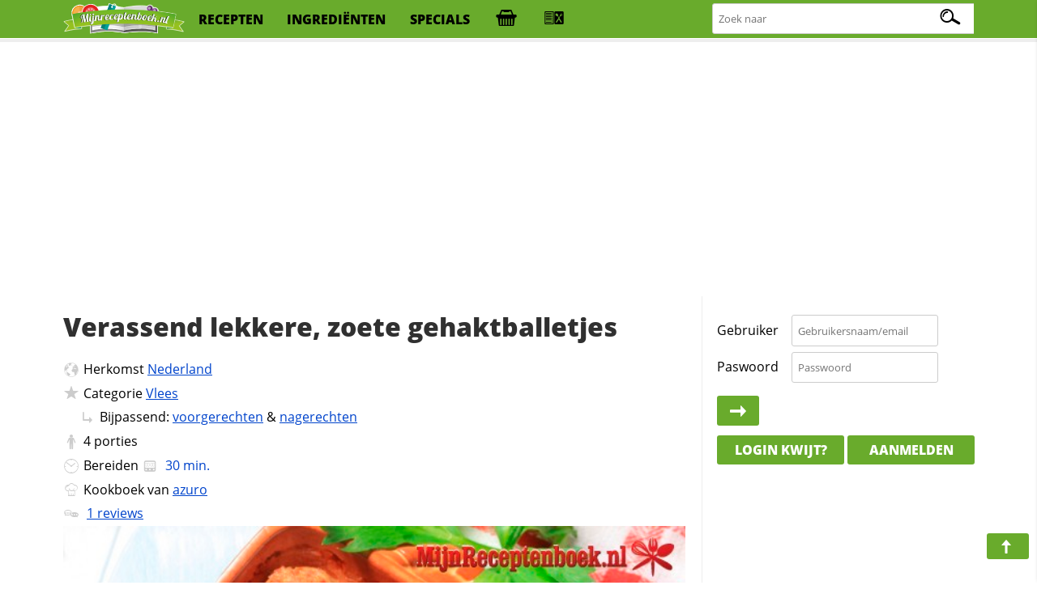

--- FILE ---
content_type: text/html; charset=iso-8859-1
request_url: https://mijnreceptenboek.nl/recept/verassend-lekkere-zoete-gehaktballetjes.html
body_size: 9278
content:
<!DOCTYPE html>
<html lang="nl">
<head>
  <meta charset="UTF-8">
  <script async src="https://www.googletagmanager.com/gtag/js?id=G-ZZC8DXSQYW"></script>
  <script>
  window.dataLayer = window.dataLayer || [];
  function gtag(){dataLayer.push(arguments);}
  gtag('js', new Date());
  gtag('config', 'G-ZZC8DXSQYW');
  </script>
  <link rel="preconnect" href="//fonts.gstatic.com">
  <link rel="preconnect" href="//s.mijnreceptenboek.nl">
  <link rel="stylesheet" href="/css/style.css">
  <link rel="prefetch" href="/js/v2.js" as="script">
  <link rel="preload" href="/fonts/recepten.woff" as="font" type="font/woff2" crossorigin="anonymous">
  <meta name="theme-color">
  <meta name="viewport" content="width=device-width, user-scalable=yes, initial-scale=1, maximum-scale=5">
  <link rel="shortcut icon" type="image/x-icon" href="/favicon.ico">
  <meta property="og:title" content="Verassend lekkere, zoete gehaktballetjes Recept | MijnReceptenboek.nl">
  <meta property="og:type" content="article">
  <meta property="og:url" content="https://www.mijnreceptenboek.nl/recept/verassend-lekkere-zoete-gehaktballetjes.html">
  <meta property="og:image" content="OG IMG">
  <meta property="og:description" content="Maak nu zelf ook Verassend lekkere, zoete gehaktballetjes. Dit heerlijke Verassend lekkere, zoete gehaktballetjes recept is in  klaar, bevat allergie info, is printvriendelijk & recepten die lijken op Verassend lekkere, zoete gehaktballetjes">
  <meta property="og:site_name" content="MijnReceptenboek">
  <meta name="twitter:card" content="summary">
  <meta name="twitter:url" content="https://www.mijnreceptenboek.nlMijnReceptenboek.nl - Verassend lekkere, zoete gehaktballetjes">
  <meta name="twitter:title" content="Verassend lekkere, zoete gehaktballetjes Recept | MijnReceptenboek.nl">
  <meta name="twitter:description" content="Maak nu zelf ook Verassend lekkere, zoete gehaktballetjes. Dit heerlijke Verassend lekkere, zoete gehaktballetjes recept is in  klaar, bevat allergie info, is printvriendelijk & recepten die lijken op Verassend lekkere, zoete gehaktballetjes">
  <meta name="twitter:image" content="twitter img">
  <meta name="description" content="Maak nu zelf ook Verassend lekkere, zoete gehaktballetjes. Dit heerlijke Verassend lekkere, zoete gehaktballetjes recept is in  klaar, bevat allergie info, is printvriendelijk & recepten die lijken op Verassend lekkere, zoete gehaktballetjes">
  <link rel="manifest" href="/manifest.json?v=2">
  <script src="/sw.js" async></script>
  <title>Verassend lekkere, zoete gehaktballetjes Recept | MijnReceptenboek.nl</title>
</head>
<body>
<div id="bar">
<header>
<nav>
<div id="br"><a onclick="showMessages(); return false;"><span aria-hidden="true" id="berichtenknop" data-icon="&#xe017;"></span></a></div>
<div id="bs"><a onclick="Boodschappen('open'); return false;"><span aria-hidden="true" id="boodschappenknop" data-icon="&#xe027;"></span><div class="tb"></div></a></div>
<div id="mn"><label for="menucheck"><span aria-hidden="true" data-icon="&#xe01b;"></span></label></div>
<div id="zk"><label for="zoekcheck"><span aria-hidden="true" id="zoeken" data-icon="&#xe00f;"></span></label></div>
</nav>

<input type="radio" name="menu" id="menucheck" class="radio">
<div id="header-grid-container">
  <div id="menupanel">
    <a href="/"><img src="//s.mijnreceptenboek.nl/i/logo-mijnreceptenboek.svg" alt="MijnReceptenboek.nl - recepten voor jou!" width="150" height="45"></a>
    <a href="/recepten/">recepten</a>
    <a href="/ingredienten/">ingredi&euml;nten</a>
    <a href="/specials/">specials</a>
    <a href="#" onclick="Boodschappen('open'); return false;" title="Boodschappenlijst" accesskey="b"><div class="tb"></div></a>
    <a href="#" onclick="receptkaarten('load'); receptkaarten('show'); return false;" title="Menukaart" accesskey="m"><div class="ma"></div></a>
  </div>

  <input type="radio" name="menu" id="zoekcheck" class="radio">
  <div id="zoekpanel">
    <span>Zoek naar:</span>
    <form class="zoek" method="GET" action="/zoeken/">
        <input name="q" type="text" id="zoekterm" accesskey="z" placeholder="Zoek naar" aria-label="Zoeken naar recepten">
        <span></span>
    </form>
  </div>

</div>
<div class="progress-container">
<div class="progress-bar" id="progress"></div>
</div>
</header>
</div><br>
<div class="topbanner">
<script async src="https://pagead2.googlesyndication.com/pagead/js/adsbygoogle.js?client=ca-pub-4646152906085809"
     crossorigin="anonymous"></script>
<!-- MRB - Topbanner -->
<ins class="adsbygoogle"
     style="display:block"
     data-ad-client="ca-pub-4646152906085809"
     data-ad-slot="5547838327"
     data-ad-format="auto"
     data-full-width-responsive="true"></ins>
<script>
     (adsbygoogle = window.adsbygoogle || []).push({});
</script>
</div>
<div id="grid">
<main>
<article>
<div id="content"><div id="header"><h1 id="kop">Verassend lekkere, zoete gehaktballetjes</h1></div><div>
      <ul id="info">
      <LI id="origin"><span aria-hidden="true" data-icon="&#xe009;"></span>Herkomst <a href="/recepten/uit/nederland/" title="Meer recepten uit nederland">Nederland</a></LI>
      <LI id="foodcat"><span aria-hidden="true" data-icon="&#xe013;"></span>Categorie <a href="/recept/hoofdgerechten/vlees/" title="Bekijk meer recepten in de categorie Vlees">Vlees</a><br><span aria-hidden="true" data-icon="&#xe00c;" class="xm"></span>Bijpassend: <a href="/zoeken/?q=in:voorgerechten%20maxtijd:30m" title="Totaal 13 binnen 30 minuten klaar gevonden" target="_blank">voorgerechten</a> &amp; <a href="/zoeken/?q=in:nagerechten%20maxtijd:30m" title="Totaal 13 binnen 30 minuten klaar gevonden" target="_blank">nagerechten</a></LI><LI id="aantal"><span aria-hidden="true" data-icon="&#xe029;"></span><label for="servings">4</label> <label for="servings">porties</label></LI>
      <LI id="cook"><span aria-hidden="true" data-icon="&#xe035;"></span>Bereiden <a data-timer="1800" title="Start de kookwekker voor dit recept" class="timer"><span data-icon="&#xE023;"></span><time datetime="PT30M"> 30 min.</time></a></LI>
      <LI id="user"><span aria-hidden="true" data-icon="&#xe012;"></span>Kookboek van <a href="/receptenboek/van/azuro/" title="Bekijk het hele receptenboek van azuro.">azuro</a></LI>
      <LI id="comments"><span aria-hidden="true" data-icon="&#xe019;"></span> <a href="#reviews">1 reviews</a></LI>
      </ul>
      <img loading='lazy' alt='Verassend lekkere, zoete gehaktballetjes' id='main-image' src='https://s.mijnreceptenboek.nl/i/lib/xl/gehaktballetjes.jpg'>
</div><DIV id="ingredientenblok">
    <h2 id="ingredienten">Ingredi&euml;nten</h2>
    <div id="porties"><input type="number" id="servings" max="99" onchange="calcPortie(this.value);" onkeyup="calcPortie(this.value);" data-standaard="4" min="1" step="1" value="4" /><label id="unit" data-unit-single="portie" data-unit-multi="porties">porties</label><a href="#portionering" onclick="calcPortie('+');">+</a> <a href="#portionering" onclick="calcPortie('-');">-</a></div> <a href="#gerelateerde-recepten" onClick="window.print();" class="button"><span aria-hidden="true" data-icon="&#xe016;"></span>print</a> <input type="checkbox" value="display" id="maketoday" name="maketoday"><label for="maketoday" class="button makeToday"><span aria-hidden="true" data-icon="&#xe01E;"></span> Ga ik maken</label><UL class="ingredientenlijst">
<LI id="i0"><input type="checkbox" onchange="updateCalAlg(this)" checked="checked" id="item0" data-allergie="" data-vetten="65" data-cholestorol="0" data-proteinen="0" data-verzadigd="0" data-onverzadigd="0" data-koolhydraten="0" data-koolhydratenvezels="0" data-koolhydratensuikers="0" data-sporen="" data-kcal="975" data-zout="0" data-vitamine-a="0" data-vitamine-c="0" data-cholesterol="0" data-calcium="0" data-ijzer="0" data-ingredient="rundergehakt" data-ingredients="rundergehakt" data-quantity="500" data-unit="gram" data-units="gram" data-standaard="500 gram lams- of rundergehakt" /><label for="item0">500 gram lams- of rundergehakt</label></LI>
<LI id="i1"><input type="checkbox" onchange="updateCalAlg(this)" checked="checked" id="item1" data-allergie="e" data-vetten="6.2" data-cholestorol="0" data-proteinen="0" data-verzadigd="0" data-onverzadigd="0" data-koolhydraten="1.3" data-koolhydratenvezels="0" data-koolhydratensuikers="0" data-sporen="" data-kcal="95" data-zout="0" data-vitamine-a="0" data-vitamine-c="0" data-cholesterol="0" data-calcium="0" data-ijzer="0" data-ingredient="ei" data-ingredients="ei" data-quantity="1" data-unit="stuk" data-units="stuks" data-standaard="1 ei" /><label for="item1">1 ei</label></LI>
<LI id="i2"><input type="checkbox" onchange="updateCalAlg(this)" checked="checked" id="item2" data-allergie="" data-vetten="0.1" data-cholestorol="0" data-proteinen="0" data-verzadigd="0" data-onverzadigd="0" data-koolhydraten="4.6" data-koolhydratenvezels="0" data-koolhydratensuikers="0" data-sporen="" data-kcal="26" data-zout="0" data-vitamine-a="0" data-vitamine-c="0" data-cholesterol="0" data-calcium="0" data-ijzer="0" data-ingredient="ui" data-ingredients="ui" data-quantity="1" data-unit="stuk" data-units="stuks" data-standaard="1 kleine ui, fijngesnipperd" /><label for="item2">1 kleine ui, fijngesnipperd</label></LI>
<LI id="i3"><input type="checkbox" onchange="updateCalAlg(this)" checked="checked" id="item3" data-allergie="" data-vetten="4" data-cholestorol="0" data-proteinen="0" data-verzadigd="0" data-onverzadigd="0" data-koolhydraten="13" data-koolhydratenvezels="0" data-koolhydratensuikers="0" data-sporen="" data-kcal="104" data-zout="0" data-vitamine-a="0" data-vitamine-c="0" data-cholesterol="0" data-calcium="0" data-ijzer="0" data-ingredient="gehaktkruiden" data-ingredients="gehaktkruiden" data-quantity="1" data-unit="stuk" data-units="stuks" data-standaard="gehaktkruiden" /><label for="item3">gehaktkruiden</label></LI>
<LI id="i4"><input type="checkbox" onchange="updateCalAlg(this)" checked="checked" id="item4" data-allergie="" data-vetten="0" data-cholestorol="0" data-proteinen="0" data-verzadigd="0" data-onverzadigd="0" data-koolhydraten="0" data-koolhydratenvezels="0" data-koolhydratensuikers="0" data-sporen="" data-kcal="3" data-zout="0" data-vitamine-a="0" data-vitamine-c="0" data-cholesterol="0" data-calcium="0" data-ijzer="0" data-ingredient="kaneel" data-ingredients="kaneel" data-quantity="1" data-unit="snufje" data-units="snufjes" data-standaard="snufje kaneel (ca. half theelepeltje)" /><label for="item4">snufje kaneel (ca. half theelepeltje)</label></LI>
<LI id="i5"><input type="checkbox" onchange="updateCalAlg(this)" checked="checked" id="item5" data-allergie="" data-vetten="0" data-cholestorol="0" data-proteinen="0" data-verzadigd="0" data-onverzadigd="0" data-koolhydraten="9.6" data-koolhydratenvezels="0" data-koolhydratensuikers="0" data-sporen="" data-kcal="39" data-zout="0" data-vitamine-a="0" data-vitamine-c="0" data-cholesterol="0" data-calcium="0" data-ijzer="0" data-ingredient="honing" data-ingredients="honing" data-quantity="1" data-unit="eetlepel" data-units="eetlepels" data-standaard="eventueel 1 eetlepel honing" /><label for="item5">eventueel 1 eetlepel honing</label></LI>
<LI id="i6"><input type="checkbox" onchange="updateCalAlg(this)" checked="checked" id="item6" data-allergie="" data-vetten="0" data-cholestorol="0" data-proteinen="0" data-verzadigd="0" data-onverzadigd="0" data-koolhydraten="14" data-koolhydratenvezels="0" data-koolhydratensuikers="0" data-sporen="kega" data-kcal="73" data-zout="0" data-vitamine-a="0" data-vitamine-c="0" data-cholesterol="0" data-calcium="0" data-ijzer="0" data-ingredient="paneermeel" data-ingredients="paneermeel" data-quantity="1" data-unit="stuk" data-units="stuks" data-standaard="paneermeel" /><label for="item6">paneermeel</label></LI>
<LI id="i7"><input type="checkbox" onchange="updateCalAlg(this)" checked="checked" id="item7" data-allergie="" data-vetten="48" data-cholestorol="0" data-proteinen="0" data-verzadigd="0" data-onverzadigd="0" data-koolhydraten="0" data-koolhydratenvezels="0" data-koolhydratensuikers="0" data-sporen="pj" data-kcal="4032" data-zout="0" data-vitamine-a="0" data-vitamine-c="0" data-cholesterol="0" data-calcium="0" data-ijzer="0" data-ingredient="olie" data-ingredients="olie" data-quantity="1" data-unit="stuk" data-units="stuks" data-standaard="olie of boter om in te bakken" /><label for="item7">olie of boter om in te bakken</label></LI>
</UL>
    <p class="butgroup"><a onclick="Boodschappen('add'); return false;" class="button"><span aria-hidden="true" data-icon="&#xe027;"></span> Boodschappen toevoegen</a> <a  data-id="27226" data-sporen = "kegapj" data-sterren="4" data-allergie="e" data-to="verassend-lekkere-zoete-gehaktballetjes"  data-naam="Verassend lekkere, zoete gehaktballetjes" data-foto="gehaktballetjes" data-bereidingstijd="00:30:00"  onclick="addToBar(this); return false;" class="button addToBar"><span aria-hidden="true" data-icon="&#xe02b;"></span> Toevoegen aan menu</a> <a href="#suggesties" onclick="toonSuggesties('zout,peper,olijfolie,tomaten,gehakt,uien,peterselie,boter,suiker,bloem');" class="button" id="suggestiesButton" ><span aria-hidden="true" data-icon="&#xe025;"></span> Mis je nog iets?</a></p>
    </DIV><DIV id="keukenhulpmiddelen">
      <h3 id="keukenspullen">Keukenspullen</h3>
      <ul><li>Braadpan</li>
<li>Pan</li>
</ul>
      </DIV><DIV id="bereidingswijze">
    <h2 id="bereidingswijze-kop">Bereidingswijze</h2>
    <input name="style" id="hoeveelheden" type="checkbox" value="display"><label for="hoeveelheden" class="button"><span aria-hidden="true" data-icon="&#xe00b;"></span>Toon hoeveelheden</label> <input name="style" id="style" type="checkbox" value="normal"><label for="style" class="button"><span aria-hidden="true" data-icon="&#xe00e;"></span>Koken in stappen</label>
    <ol>
    <li onclick="location.hash=this.id" class="stappen" id="stap1">Meng alle ingredienten goed door elkaar. <br>
Voeg als laatste het <label for="item6" title="Klik hier om dit ingredi&euml;nt uit te schakelen">paneermeel<span>(1 stuk)</span></label> toe. <br>
Draai er met de hand 4 evengrote gehaktballen van en rol ze <br>
eventueel nog een keer door het <label for="item6" title="Klik hier om dit ingredi&euml;nt uit te schakelen">paneermeel<span>(1 stuk)</span></label> (voor extra smaak kun je nog een klein beetje <label for="item4" title="Klik hier om dit ingredi&euml;nt uit te schakelen">kaneel<span>(1 snufje)</span></label> aan het <label for="item6" title="Klik hier om dit ingredi&euml;nt uit te schakelen">paneermeel<span>(1 stuk)</span></label> toevoegen).<br>
Verhit de <label for="item7" title="Klik hier om dit ingredi&euml;nt uit te schakelen">olie<span>(1 stuk)</span></label>/boter in een braadpan en als het vet heet genoeg is,<br>
doe je de gehaktballen in de pan. <br>
Braad de gehaktballetjes voorzichtig aan tot overal mooi en goud-<br>
bruin zijn. <br>
Voeg wat water toe en doe de deksel op de pan. <br>
Laat nog ca. 20-25 minuten sudderen op laag vuur, terwijl je ze <br>
regelmatig even omdraait. <br>
<br>
Eet smakelijk!</li>

    </ol>
    <span aria-hidden="true" data-icon="&#xe01d;" class="pijl"></span><a href="#" class="button f" title="Deel dit recept op Facebook"><span aria-hidden="true" data-icon="&#xe034;"></span><div>25</div></a> <a href="#" class="button p" title="Pin dit recept"><span aria-hidden="true" data-icon="&#xe026;"></span><div>25</div></a> <a href="#" class="button t" title="Tweet deze pagina"><span aria-hidden="true" data-icon="&#xe031;"></span><div>25</div></a> <a href="#" class="button w" title="WhatsApp deze pagina"><span aria-hidden="true" data-icon="&#xe003;"></span></a> <a href="#" class="button e" title="E-mail deze pagina"><span aria-hidden="true" data-icon="&#xe017;"></span></a><br>
    </DIV><div id="gerelateerde_recepten">
    <h2 id="gerelateerde-recepten" class="offsetad">Ook lekker om te maken</h2>
    <ul class="receptkaarten">    <li draggable="true" id="21868" data-id="21868" data-sporen = "k" data-allergie="e" ondragstart="drag(event)" ondragend="hidebar()">
      <div class="c deel" draggable="false" data-to="hoofdgerechten/vlees/italiaanse-gehaktballetjes-21868"  data-name="Italiaanse gehaktballetjes">
        <a href="#fav" rel="nofollow" draggable="false" title="Voeg toe aan favorieten"></a>
        <a href="#toe" rel="nofollow" draggable="false" title="Voeg toe aan receptenboek"></a>
        <a href="https://www.pinterest.com/pin/create/button/?url=<page url (encoded)>&media=<picture url (encoded)>&description=<HTML-encoded description>" rel="nofollow" draggable="false" title="Recept pinnen"></a>
        <a href="https://www.facebook.com/sharer/sharer.php?u=#url" rel="nofollow" draggable="false" title="Deel op Facebook"></a>
      </div>
      <a href="/recept/italiaanse-gehaktballetjes-1.html" draggable="false">
      <span class="c" draggable="false">Recept</span>
        <img draggable="false" src="https://s.mijnreceptenboek.nl/i/lib/xl/gehakt.jpg" loading=lazy alt="Italiaanse gehaktballetjes" />
        <div draggable="false" class="kaartallergenen"><span class="e-al a"></span>
        </div>
      <div draggable="false">
       Italiaanse gehaktballetjes
      </div>
      </a>
      <div class="ster">4<span></span></div>
      <span class="clock">20m</span>
    </li>    <li draggable="true" id="22335" data-id="22335" data-sporen = "k" data-allergie="ka" ondragstart="drag(event)" ondragend="hidebar()">
      <div class="c deel" draggable="false" data-to="hoofdgerechten/vlees/bieslook-gehaktballetjes-in-tomatensaus-22335"  data-name="Bieslook-gehaktballetjes in tomatensaus">
        <a href="#fav" rel="nofollow" draggable="false" title="Voeg toe aan favorieten"></a>
        <a href="#toe" rel="nofollow" draggable="false" title="Voeg toe aan receptenboek"></a>
        <a href="https://www.pinterest.com/pin/create/button/?url=<page url (encoded)>&media=<picture url (encoded)>&description=<HTML-encoded description>" rel="nofollow" draggable="false" title="Recept pinnen"></a>
        <a href="https://www.facebook.com/sharer/sharer.php?u=#url" rel="nofollow" draggable="false" title="Deel op Facebook"></a>
      </div>
      <a href="/recept/bieslook-gehaktballetjes-in-tomatensaus.html" draggable="false">
      <span class="c" draggable="false">Recept</span>
        <img draggable="false" src="https://s.mijnreceptenboek.nl/i/lib/xl/bieslook.jpg" loading=lazy alt="Bieslook-gehaktballetjes in tomatensaus" />
        <div draggable="false" class="kaartallergenen"><span class="k-al a"></span><span class="a-al a"></span>
        </div>
      <div draggable="false">
       Bieslook-gehaktballetjes in tomatensaus
      </div>
      </a>
      <div class="ster">4<span></span></div>
      <span class="clock">20m</span>
    </li>    <li draggable="true" id="142" data-id="142" data-sporen = "kegpdj" data-allergie="ez" ondragstart="drag(event)" ondragend="hidebar()">
      <div class="c deel" draggable="false" data-to="hoofdgerechten/vlees/mexicaanse-gehaktballetjes-142"  data-name="Mexicaanse gehaktballetjes">
        <a href="#fav" rel="nofollow" draggable="false" title="Voeg toe aan favorieten"></a>
        <a href="#toe" rel="nofollow" draggable="false" title="Voeg toe aan receptenboek"></a>
        <a href="https://www.pinterest.com/pin/create/button/?url=<page url (encoded)>&media=<picture url (encoded)>&description=<HTML-encoded description>" rel="nofollow" draggable="false" title="Recept pinnen"></a>
        <a href="https://www.facebook.com/sharer/sharer.php?u=#url" rel="nofollow" draggable="false" title="Deel op Facebook"></a>
      </div>
      <a href="/recept/mexicaanse-gehaktballetjes.html" draggable="false">
      <span class="c" draggable="false">Recept</span>
        <img draggable="false" src="https://s.mijnreceptenboek.nl/i/lib/xl/oregano.jpg" loading=lazy alt="Mexicaanse gehaktballetjes" />
        <div draggable="false" class="kaartallergenen"><span class="e-al a"></span><span class="z-al a"></span>
        </div>
      <div draggable="false">
       Mexicaanse gehaktballetjes
      </div>
      </a>
      <div class="ster">4<span></span></div>
      <span class="clock">45m</span>
    </li>    <li draggable="true" id="2064" data-id="2064" data-sporen = "kegapdj" data-allergie="ez" ondragstart="drag(event)" ondragend="hidebar()">
      <div class="c deel" draggable="false" data-to="hoofdgerechten/vlees/gehaktballetjes-in-pittige-tomatensaus"  data-name="Gehaktballetjes in pittige tomatensaus">
        <a href="#fav" rel="nofollow" draggable="false" title="Voeg toe aan favorieten"></a>
        <a href="#toe" rel="nofollow" draggable="false" title="Voeg toe aan receptenboek"></a>
        <a href="https://www.pinterest.com/pin/create/button/?url=<page url (encoded)>&media=<picture url (encoded)>&description=<HTML-encoded description>" rel="nofollow" draggable="false" title="Recept pinnen"></a>
        <a href="https://www.facebook.com/sharer/sharer.php?u=#url" rel="nofollow" draggable="false" title="Deel op Facebook"></a>
      </div>
      <a href="/recept/gehaktballetjes-in-pittige-tomatensaus.html" draggable="false">
      <span class="c" draggable="false">Recept</span>
        <img draggable="false" src="https://s.mijnreceptenboek.nl/i/lib/xl/gehaktballetjes-in-pittige-tomatensaus.jpg" loading=lazy alt="Gehaktballetjes in pittige tomatensaus" />
        <div draggable="false" class="kaartallergenen"><span class="e-al a"></span><span class="z-al a"></span>
        </div>
      <div draggable="false">
       Gehaktballetjes in pittige tomatensaus
      </div>
      </a>
      <div class="ster">4<span></span></div>
      <span class="clock">50m</span>
    </li>    <li draggable="true" id="2112" data-id="2112" data-sporen = "kegpdja" data-allergie="e" ondragstart="drag(event)" ondragend="hidebar()">
      <div class="c deel" draggable="false" data-to="hoofdgerechten/vlees/paprika-gehaktballetjes-2112"  data-name="Paprika gehaktballetjes">
        <a href="#fav" rel="nofollow" draggable="false" title="Voeg toe aan favorieten"></a>
        <a href="#toe" rel="nofollow" draggable="false" title="Voeg toe aan receptenboek"></a>
        <a href="https://www.pinterest.com/pin/create/button/?url=<page url (encoded)>&media=<picture url (encoded)>&description=<HTML-encoded description>" rel="nofollow" draggable="false" title="Recept pinnen"></a>
        <a href="https://www.facebook.com/sharer/sharer.php?u=#url" rel="nofollow" draggable="false" title="Deel op Facebook"></a>
      </div>
      <a href="/recept/paprika-gehaktballetjes.html" draggable="false">
      <span class="c" draggable="false">Recept</span>
        <img draggable="false" src="https://s.mijnreceptenboek.nl/i/lib/xl/paprika-gehaktballetjes.jpg" loading=lazy alt="Paprika gehaktballetjes" />
        <div draggable="false" class="kaartallergenen"><span class="e-al a"></span>
        </div>
      <div draggable="false">
       Paprika gehaktballetjes
      </div>
      </a>
      <div class="ster">4<span></span></div>
      <span class="clock">20m</span>
    </li>    <li draggable="true" id="24059" data-id="24059" data-sporen = "kega" data-allergie="e" ondragstart="drag(event)" ondragend="hidebar()">
      <div class="c deel" draggable="false" data-to="hoofdgerechten/vlees/gehaktballetjes-uit-italie"  data-name="Gehaktballetjes uit ItaliÃ«">
        <a href="#fav" rel="nofollow" draggable="false" title="Voeg toe aan favorieten"></a>
        <a href="#toe" rel="nofollow" draggable="false" title="Voeg toe aan receptenboek"></a>
        <a href="https://www.pinterest.com/pin/create/button/?url=<page url (encoded)>&media=<picture url (encoded)>&description=<HTML-encoded description>" rel="nofollow" draggable="false" title="Recept pinnen"></a>
        <a href="https://www.facebook.com/sharer/sharer.php?u=#url" rel="nofollow" draggable="false" title="Deel op Facebook"></a>
      </div>
      <a href="/recept/gehaktballetjes-uit-italie.html" draggable="false">
      <span class="c" draggable="false">Recept</span>
        <img draggable="false" src="https://s.mijnreceptenboek.nl/i/lib/xl/tomaat.jpg" loading=lazy alt="Gehaktballetjes uit ItaliÃ«" />
        <div draggable="false" class="kaartallergenen"><span class="e-al a"></span>
        </div>
      <div draggable="false">
       Gehaktballetjes uit ItaliÃ«
      </div>
      </a>
      <div class="ster">4<span></span></div>
      <span class="clock">20m</span>
    </li></ul>
    		</div><DIV id="allergie_informatie">
    <h3 id="voedselallergie_informatie_RECEPTNAAM">Voedselallergie informatie</h3>
    <p>Wij helpen graag thuiskoks en koks de bereiding van voedsel voor mensen met een voedselallergie of een bewuste levensstijl gemakkelijker te maken door duidelijke informatie omtrent de ingredi&euml;nten te verschaffen. Op basis van de ingredie&euml;nten die gebruikt worden om dit recept te kunnen bereiden, kunnen <u>minimaal</u> de volgende allergenen in deze receptuur aanwezig zijn:

    <small><span aria-hidden="true" data-icon="&#xe025;"></span><b>Tip:</b> Klik op de dikgedrukte die&euml;ten/allergie&euml;n om aan te geven met welke voedingsrestricties je te maken hebt. We zullen je (nog) beter informeren en ons aanbod dynamisch afstemmen waardoor je je die&euml;t gemakkelijk kunt aanhouden.</small>
    </p>
    <ul id="allergiemelding"><li class="pindaallergie"><input type="checkbox" name="pinda" id="pinda" value="1" /><label title="Klik hier om rekening te houden met deze allergie" for="pinda"><span aria-hidden="true" data-icon="&#xe037;"></span>Pinda</label><div class="infoAllergie"> <span class="sporen" data-occurence=1>Sporen van pinda kunnen voorkomen in <span data-ingredient="olie" data-occurence="p">olie</span></span></div></li>
<li class="glutenallergie"><input type="checkbox" name="gluten" id="gluten" value="1" /><label for="gluten"><span aria-hidden="true" data-icon="&#xe01c;"></span>Gluten</label><div class="infoAllergie"> <span class="sporen" data-occurence=1>Sporen van gluten kunnen voorkomen in <span data-ingredient="paneermeel" data-occurence="g">paneermeel</span></span></div></li>
<li class="suikerallergie"><input type="checkbox" name="suiker" id="suiker" value="1" /><label for="suiker"><span aria-hidden="true" data-icon="&#xe030;"></span>Suiker</label><div class="infoAllergie"> Geen overeenkomsten gevonden.</div></li>
<li class="sesamallergie"><input type="checkbox" name="sesam" id="sesam" value="1" /><label title="Klik hier om rekening te houden met sesamallergie" for="sesam"><span aria-hidden="true" data-icon="&#xe02e;"></span>Sesam</label><div class="infoAllergie"> Geen overeenkomsten gevonden.</div></li>
<li class="eiallergie"><input type="checkbox" name="ei" id="ei" value="1" /><label for="ei"><span aria-hidden="true" data-icon="&#xe01a;"></span>Ei</label><div class="infoAllergie"> <span class="sporen" data-occurence=1><span data-ingredient="paneermeel" data-occurence="e">paneermeel</span> kan sporen bevatten van ei en </span><span class="allergenen">Allergie in <span data-ingredient="ei" data-occurence="e">ei</span></span></div></li>
<li class="koemelkallergie"><input type="checkbox" name="koemelk" id="koemelk" value="1" /><label for="koemelk"><span aria-hidden="true" data-icon="&#xe063;"></span>Koemelk</label><div class="infoAllergie"> <span class="sporen" data-occurence=1>Sporen van koemelk kunnen voorkomen in <span data-ingredient="paneermeel" data-occurence="k">paneermeel</span></span></div></li>
<li class="mosterdallergie"><input type="checkbox" name="mosterd" id="mosterd" value="1" /><label for="mosterd"><span aria-hidden="true" data-icon="&#xe024;"></span>Mosterd</label><div class="infoAllergie"> Geen overeenkomsten gevonden.</div></li>
<li class="notenallergie"><input type="checkbox" name="noten" id="noten" value="1" /><label for="noten"><span aria-hidden="true" data-icon="&#xe038;"></span>Noten</label><div class="infoAllergie"> Geen overeenkomsten gevonden.</div></li>
<li class="selderijallergie"><input type="checkbox" name="selderij" id="selderij" value="1" /><label for="selderij"><span aria-hidden="true" data-icon="&#xe028;"></span>Selderij</label><div class="infoAllergie"> Geen overeenkomsten gevonden.</div></li>
<li class="lactoseallergie"><input type="checkbox" name="lactose" id="lactose" value="1" /><label for="lactose"><span aria-hidden="true" data-icon="&#xe021;"></span>Lactose</label><div class="infoAllergie"> <span class="sporen" data-occurence=1>Sporen van lactose kunnen voorkomen in <span data-ingredient="paneermeel" data-occurence="a">paneermeel</span></span></div></li>
<li class="schaaldierenallergie"><input type="checkbox" name="schaaldieren" id="schaaldieren" value="1" /><label for="schaaldieren"><span aria-hidden="true" data-icon="&#xe02a;"></span>Schaaldieren</label><div class="infoAllergie"> Geen overeenkomsten gevonden.</div></li>
<li class="sulfietallergie"><input type="checkbox" name="sulfiet" id="sulfiet" value="1" /><label for="sulfiet"><span aria-hidden="true" data-icon="&#xe14;"></span>Sulfiet</label><div class="infoAllergie"> Geen overeenkomsten gevonden.</div></li>
<li class="sojaallergie"><input type="checkbox" name="soja" id="soja" value="1" /><label for="soja"><span aria-hidden="true" data-icon="&#xe02c;"></span>Soja</label><div class="infoAllergie"> <span class="sporen" data-occurence=1>Sporen van soja kunnen voorkomen in <span data-ingredient="olie" data-occurence="j">olie</span></span></div></li>
<li class="visallergie"><input type="checkbox" name="vis" id="vis" value="1" /><label for="vis"><span aria-hidden="true" data-icon="&#xe001;"></span>Vis</label><div class="infoAllergie"> Geen overeenkomsten gevonden.</div></li>
<li class="zoutarm"><input type="checkbox" name="zoutarm" id="zoutarm" value="1" /><label for="zoutarm"><span aria-hidden="true" data-icon="&#xe002;"></span>Zoutarm</label><div class="infoAllergie"> Geen overeenkomsten gevonden.</div></li>
</ul>

    <small>Gebruik van onze allergenen informatie is voor eigen risico, hieraan kunnen geen rechten worden ontleend.</small></div><DIV id="review">
    <h2 id="reviews" class="offsetad">Reacties op dit recept  (1)</h2><p>Verassend lekkere, zoete gehaktballetjes heeft een gemiddelde waardering gekregen van <span>8</span> / <span>10</span> in <span>1</span> recensie<br> <input type="text" id="filter" onkeyup="filterListText()" placeholder="Filter reacties ..."> <a href="#reviews" class="button" onclick="document.getElementById('filter').value='';filterListText()"><span aria-hidden="true" data-icon="&#xe00f;"></span>RESET</a><div id="recensies"><div class="recensie"><div>Ik zou er geen honing in doen.  Ik maak mijn gehaktballetjes met Meat-ball kruiden. Dan bak ik ze eerst af en maak ik een eenvoudige tomatensaus met verse tomaten. Dan leg ik de balletjes in de saus e... <a href="/beheer/cron/new/refreshCache.php?id=-reacties.html#6137">Lees reactie</a></div><div class="recensist"><strong>Erna Verhoeven</strong> <span aria-hidden="true" data-icon="&#xe013;"></span><span aria-hidden="true" data-icon="&#xe013;"></span><span aria-hidden="true" data-icon="&#xe013;"></span><span aria-hidden="true" data-icon="&#xe013;"></span><span aria-hidden="true" data-icon="&#xe013;"></span>  3 oktober 2012</div></div></div></div><div id="voedingswaardeblok">
<h2 id="voedingswaarde">Voedingswaardetabel</h2>
<div id="uitgesloten"></div>
<p>
<small><span aria-hidden="true" data-icon="&#xe025;"></span><b>Tip:</b> Bewuster met ingredi&euml;nten omgaan? Klik of druk op een voedingswaarde en wij geven aan welk ingredi&euml;nt de hoogste bijdrage heeft in desbetreffende voedingswaarde.</small>
</p>
<table id="voedingswaardetabel">
<thead><tr><th></th><th>Per<br>portie</th><th>Dagelijks<br>Aanbevolen</th><th>Recept<br>Totaal</th></tr></thead>
<tr><td>Calorie&euml;n</td><td><div id="calorieen">1336 <abbr title="CalorieÃƒÂ«n">kcal</abbr></div></td><td>66%</td><td>5344 <abbr title="CalorieÃƒÂ«n">kcal</abbr></td></tr>
<tr><td>Vetten</td><td><div id="vet">30 <abbr title="gram">g.</abbr></div></td><td>44%</td><td>120 <abbr title="gram">g.</abbr></td></tr>
<tr><td>Waarvan verzadigd</td><td><div id="verzadigd_vet">0 <abbr title="gram">g.</abbr></div></td><td>0%</td><td>0 <abbr title="gram">g.</abbr></td></tr>
<tr><td>Waarvan onverzadigd</td><td><div id="onverzadigd_vet">0 <abbr title="gram">g.</abbr></div><td>0%</td><td>0 <abbr title="gram">g.</abbr></td></tr>
<tr><td>Cholesterol</td><td><div id="cholestorol">0 <abbr title="gram">g.</abbr></div></td><td>0%</td><td>0 <abbr title="gram">g.</abbr></td></tr>
<tr><td>Zout</td><td><div id="zout">0 <abbr title="gram">g.</abbr></div></td><td>0%</td><td>0 <abbr title="gram">g.</abbr></td></tr>
<tr><td>Koolhydraten</td><td><div id="koolhydraten">10 <abbr title="gram">g.</abbr></div></td><td>4%</td><td>40 <abbr title="gram">g.</abbr></td></tr>
<tr><td>waarvan Vezels</td><td><div id="vezels">0 <abbr title="gram">g.</abbr></div></td><td>0%</td><td>0 <abbr title="gram">g.</abbr></td></tr>
<tr><td>waarvan Suikers</td><td><div id="suikers">0 <abbr title="gram">g.</abbr></div></td><td>0%</td><td>0 <abbr title="gram">g.</abbr></td></tr>
<tr><td>Proteinen</td><td><div id="proteinen">0 <abbr title="gram">g.</abbr></div></td><td>0%</td><td>0 <abbr title="gram">g.</abbr></td></tr>
<tr><td>Vitamine A</td><td><div id="vitaminea">0 <abbr title="microgram">&#xb5;g.</abbr></div></td><td>0%</td><td>0 <abbr title="microgram">&#xb5;g.</abbr></td></tr>
<tr><td>Vitamine C</td><td><div id="vitaminec">0 <abbr title="miligram">mg.</abbr></div></td><td>0%</td><td>0 <abbr title="miligram">mg.</abbr></td></tr>
<tr><td>Calcium</td><td><div id="calcium">0 <abbr title="miligram">mg.</abbr></div></td><td>0%</td><td>0 <abbr title="miligram">mg.</abbr></td></tr>
<tr><td>Ijzer</td><td><div id="ijzer">0 <abbr title="miligram">mg.</abbr></div></td><td>0%</td><td>0 <abbr title="miligram">mg.</abbr></td></tr>
</table></div><div id="voedingswaarde-grafiek"><h3 id="voedingswaardegrafiek" class="offsetad">Voedingswaardegrafiek</h3><img src="/beheer/cron/new/graphs/Verassend-lekkere,-zoete-gehaktballetjes-27226.svg" alt="Voedingswaarde grafiek voor Verassend lekkere, zoete gehaktballetjes"  title="Voedingswaarde grafiek voor Verassend lekkere, zoete gehaktballetjes" loading="lazy" /></div><div id="inhoudsopgave">
    <b>Inhoud</b><br>
    <ol id="toc">
    <li><a href="#kop">Verassend lekkere, zoete gehaktballetjes</a>
<ol>
<li><a href="#ingredienten">Ingredi&euml;nten</a>
<ol>
<li><a href="#keukenspullen">Keukenspullen</a></li>
</ol>
</li>
<li><a href="#bereidingswijze-kop">Bereidingswijze</a></li>
<li><a href="#gerelateerde-recepten" class="offsetad">Ook lekker om te maken</a>
<ol>
<li><a href="#voedselallergie_informatie_RECEPTNAAM">Voedselallergie informatie</a></li>
</ol>
</li>
<li><a href="#reviews" class="offsetad">Reacties op dit recept  (1)</a></li>
<li><a href="#voedingswaarde">Voedingswaardetabel</a>
<ol>
<li><a href="#voedingswaardegrafiek" class="offsetad">Voedingswaardegrafiek</a></li>
</ol>
</li>
</ol>
</li>

    </ol>
    </div><ul id="bk">
<li><a href="/">Home</a></li><li><a href="/recepten/">Recept</a><li><a href="/recept/hoofdgerechten/">Hoofdgerechten</a><li><a href="/recept/hoofdgerechten/vlees/">Vlees</a><li><a href="/recept/verassend-lekkere-zoete-gehaktballetjes.html">Verassend lekkere, zoete gehaktballetjes</a></ul><script type="application/ld+json">
{
  "@context": "http://schema.org/",
  "@type": "Recipe",
  "name": "Verassend lekkere, zoete gehaktballetjes",
  "image": "https://s.mijnreceptenboek.nl/i/lib/v/gehaktballetjes.png",
  "author": {
    "@type":"Person",
    "name":"azuro"
  },
  "datePublished": "1340826875",
  "description": "Maak zelf Verassend lekkere, zoete gehaktballetjes. Dit Verassend lekkere, zoete gehaktballetjes recept is klaar in 00:30:00 met allergie info. Print dit recept & ontdek recepten die lijken op Verassend lekkere, zoete gehaktballetjes",
  "aggregateRating": {
    "@type": "AggregateRating",
    "ratingValue": "4",
    "reviewCount": "1"
  },
  "prepTime": "PT10M",
  "cookTime": "PT30M",
  "totalTime": "PT30M",
  "cookingMethod": ["sudderen"],
  "recipeCategory": "Vlees",
  "recipeCuisine": "Nederlands",
  "recipeYield": "4 porties",
  "recipeIngredient": ["500 gram lams- of rundergehakt","1 ei","1 kleine ui, fijngesnipperd","gehaktkruiden","snufje kaneel (ca. half theelepeltje)","eventueel 1 eetlepel honing","paneermeel","olie of boter om in te bakken"],
  "recipeInstructions": [{
         "@type":"HowToStep",
         "position":1,
         "text":"Meng alle ingredienten goed door elkaar. "
      },{
         "@type":"HowToStep",
         "position":2,
         "text":"Voeg als laatste het paneermeel toe. "
      },{
         "@type":"HowToStep",
         "position":3,
         "text":"Draai er met de hand 4 evengrote gehaktballen van en rol ze "
      },{
         "@type":"HowToStep",
         "position":4,
         "text":"eventueel nog een keer door het paneermeel (voor extra smaak kun je nog een klein beetje kaneel aan het paneermeel toevoegen)."
      },{
         "@type":"HowToStep",
         "position":5,
         "text":"Verhit de olie/boter in een braadpan en als het vet heet genoeg is,"
      },{
         "@type":"HowToStep",
         "position":6,
         "text":"doe je de gehaktballen in de pan. "
      },{
         "@type":"HowToStep",
         "position":7,
         "text":"Braad de gehaktballetjes voorzichtig aan tot overal mooi en goud-"
      },{
         "@type":"HowToStep",
         "position":8,
         "text":"bruin zijn. "
      },{
         "@type":"HowToStep",
         "position":9,
         "text":"Voeg wat water toe en doe de deksel op de pan. "
      },{
         "@type":"HowToStep",
         "position":10,
         "text":"Laat nog ca. 20-25 minuten sudderen op laag vuur, terwijl je ze "
      },{
         "@type":"HowToStep",
         "position":11,
         "text":"regelmatig even omdraait. "
      },{
         "@type":"HowToStep",
         "position":12,
         "text":"Eet smakelijk!"
      }],
  "keywords": "Verassend lekkere, zoete gehaktballetjes",
  "nutrition": {
    "@type": "NutritionInformation",
    "calories": "5347 cal",
    "fatContent": "123,3 g",
    "carbohydrateContent": "42,5 g",
    "proteinContent": "0 g",
    "fiberContent": "0 g",
    "saturatedFatContent": "0 g",
    "unsaturatedFatContent": "0 g"
  }
  }
</script></div></article>
</main>
<div id="sidebar">
<aside>
<div id="showTimers"></div>
<form id="loginbox"><label for="gebruikersnaam">Gebruiker</label> <input type="text" id="gebruikersnaam" accesskey="l" placeholder="Gebruikersnaam/email"><br><label for="paswoord">Paswoord</label> <input type="password" id="paswoord" placeholder="Passwoord" /> <a class="button login" title="Inloggen" href="#"><span aria-hidden="true" data-icon="&#xe02d;"></span></a><br><a class="button" href="/wachtwoord/" >Login kwijt?</a> <a class="button" href="/aanmelden/">Aanmelden</a><br><!--<a href="#" class="button f"><span aria-hidden="true" data-icon="&#xe034;"></span> Inloggen met facebook</a>--></form>
<br>
<!-- MRB - Rechts 2021 -->
<ins class="adsbygoogle"
     style="display:block"
     data-ad-client="ca-pub-4646152906085809"
     data-ad-slot="3506808977"
     data-ad-format="auto"
     data-full-width-responsive="true"></ins>
<script>
     (adsbygoogle = window.adsbygoogle || []).push({});
</script> <section id="slider">
  <input type="radio" name="slider" id="s1" class='carouselinput'>
  <input type="radio" name="slider" id="s2" class='carouselinput'>
  <input type="radio" name="slider" id="s3" class='carouselinput' checked>
  <input type="radio" name="slider" id="s4" class='carouselinput'>
  <input type="radio" name="slider" id="s5" class='carouselinput'>
  <label for="s1" id="slide1"><ul class="receptkaarten r2"> <li draggable="true" data-id="39726" data-allergie="" id="39726" ondragstart="drag(event)" ondragend="hidebar()">
  <div class="c deel" draggable="false" data-to="guacamole-4" data-name="Guacamole">
    <a href="#fav" draggable="false" title="Voeg toe aan favorieten"></a>
    <a href="#toe" draggable="false" title="toevoegen aan receptenboek"></a>
    <a href="#pin" draggable="false" title="Recept pinnen"></a>
    <a href="#fb" draggable="false" title="Deel op Facebook"></a>
  </div>
  <a draggable="false" href="/recept/guacamole-4.html">
  <span class="c" draggable="false">Recept</span>
    <img src="//s.mijnreceptenboek.nl/i/lib/v/guacamole-2.png" alt="Guacamole recept" draggable="false" />
    <div class="kaartallergenen" draggable="false"></div>
  <div draggable="false">
  Guacamole
  </div>
  </a>
  <div class="ster" draggable="false">4<span></span></div>
  <span class="clock" draggable="false">5m</span>
</li></ul></label>
  <label for="s2" id="slide2"><ul class="receptkaarten r2"> <li draggable="true" data-id="39725" data-allergie="" id="39725" ondragstart="drag(event)" ondragend="hidebar()">
  <div class="c deel" draggable="false" data-to="chili-con-carne-11" data-name="Chili con carne">
    <a href="#fav" draggable="false" title="Voeg toe aan favorieten"></a>
    <a href="#toe" draggable="false" title="toevoegen aan receptenboek"></a>
    <a href="#pin" draggable="false" title="Recept pinnen"></a>
    <a href="#fb" draggable="false" title="Deel op Facebook"></a>
  </div>
  <a draggable="false" href="/recept/chili-con-carne-11.html">
  <span class="c" draggable="false">Recept</span>
    <img src="//s.mijnreceptenboek.nl/i/lib/v/chili-con-carne-recept.png" alt="Chili con carne recept" draggable="false" />
    <div class="kaartallergenen" draggable="false"></div>
  <div draggable="false">
  Chili con carne
  </div>
  </a>
  <div class="ster" draggable="false">4<span></span></div>
  <span class="clock" draggable="false">45m</span>
</li></ul></label>
  <label for="s3" id="slide3"><ul class="receptkaarten r2"> <li draggable="true" data-id="39724" data-allergie="dgjl" id="39724" ondragstart="drag(event)" ondragend="hidebar()">
  <div class="c deel" draggable="false" data-to="bruine-bonensoep-veganistisch" data-name="Bruine bonensoep veganistisch">
    <a href="#fav" draggable="false" title="Voeg toe aan favorieten"></a>
    <a href="#toe" draggable="false" title="toevoegen aan receptenboek"></a>
    <a href="#pin" draggable="false" title="Recept pinnen"></a>
    <a href="#fb" draggable="false" title="Deel op Facebook"></a>
  </div>
  <a draggable="false" href="/recept/bruine-bonensoep-veganistisch.html">
  <span class="c" draggable="false">Recept</span>
    <img src="//s.mijnreceptenboek.nl/i/lib/v/bruine-fond.png" alt="Bruine bonensoep veganistisch recept" draggable="false" />
    <div class="kaartallergenen" draggable="false"><span class="d-al a"></span><span class="g-al a"></span><span class="j-al a"></span><span class="l-al a"></span></div>
  <div draggable="false">
  Bruine bonensoep veganistisch
  </div>
  </a>
  <div class="ster" draggable="false">4<span></span></div>
  <span class="clock" draggable="false">20m</span>
</li></ul></label>
  <label for="s4" id="slide4"><ul class="receptkaarten r2"> <li draggable="true" data-id="39723" data-allergie="v" id="39723" ondragstart="drag(event)" ondragend="hidebar()">
  <div class="c deel" draggable="false" data-to="sushi-rijstsalade-maaltijdsalade" data-name="Sushi rijstsalade maaltijdsalade">
    <a href="#fav" draggable="false" title="Voeg toe aan favorieten"></a>
    <a href="#toe" draggable="false" title="toevoegen aan receptenboek"></a>
    <a href="#pin" draggable="false" title="Recept pinnen"></a>
    <a href="#fb" draggable="false" title="Deel op Facebook"></a>
  </div>
  <a draggable="false" href="/recept/sushi-rijstsalade-maaltijdsalade.html">
  <span class="c" draggable="false">Recept</span>
    <img src="//s.mijnreceptenboek.nl/i/lib/v/sushi-special.png" alt="Sushi rijstsalade maaltijdsalade recept" draggable="false" />
    <div class="kaartallergenen" draggable="false"><span class="v-al a"></span></div>
  <div draggable="false">
  Sushi rijstsalade maaltijdsalade
  </div>
  </a>
  <div class="ster" draggable="false">4<span></span></div>
  <span class="clock" draggable="false">40m</span>
</li></ul></label>
  <label for="s5" id="slide5"><ul class="receptkaarten r2"> <li draggable="true" data-id="39717" data-allergie="lkagze" id="39717" ondragstart="drag(event)" ondragend="hidebar()">
  <div class="c deel" draggable="false" data-to="pruimentaart-met-kaneel" data-name="Pruimentaart met kaneel">
    <a href="#fav" draggable="false" title="Voeg toe aan favorieten"></a>
    <a href="#toe" draggable="false" title="toevoegen aan receptenboek"></a>
    <a href="#pin" draggable="false" title="Recept pinnen"></a>
    <a href="#fb" draggable="false" title="Deel op Facebook"></a>
  </div>
  <a draggable="false" href="/recept/pruimentaart-met-kaneel.html">
  <span class="c" draggable="false">Recept</span>
    <img src="//s.mijnreceptenboek.nl/i/lib/v/pruimentaart.png" alt="Pruimentaart met kaneel recept" draggable="false" />
    <div class="kaartallergenen" draggable="false"><span class="l-al a"></span><span class="k-al a"></span><span class="a-al a"></span><span class="g-al a"></span><span class="z-al a"></span><span class="e-al a"></span></div>
  <div draggable="false">
  Pruimentaart met kaneel
  </div>
  </a>
  <div class="ster" draggable="false">4<span></span></div>
  <span class="clock" draggable="false">55m</span>
</li></ul></label>
</section>
<!-- MRB - Rechts onder vouw -->
<ins class="adsbygoogle"
     style="display:block"
     data-ad-client="ca-pub-4646152906085809"
     data-ad-slot="8892171059"
     data-ad-format="auto"
     data-full-width-responsive="true"></ins>
<script>
     (adsbygoogle = window.adsbygoogle || []).push({});
</script><br>
<iframe id="koelkast" title="koelkast" src="/koelkast/" height="553" width="320" loading="lazy"></iframe>
</aside>
</div>
<div id="boodschappen">
<div><span aria-hidden="true" data-icon="&#xe027;">Boodschappenlijst</span> <a href="#ingredienten" class="button" onclick="showSettings();" title="Toon instellingen"><span aria-hidden="true" data-icon="&#xe007;"></span></a><a class="button" onclick="Boodschappen('close');"><span aria-hidden="true" data-icon="&#xe068;"></span></a></div>
<ul>
    <li><label for="addboodschap">Boodschap toevoegen</label><input type="text" id="addboodschap" value="" placeholder="Voeg boodschap toe..." /> <span class="button-small" id="customboodschap"><span aria-hidden="true" data-icon="&#xe02d;"></span></span></li>
    
</ul>
</div>
</div>
<footer>
<div class="footer">
  <form class="zoek" method="GET" action="/zoeken/">
    <label for="botzoek">Zoek naar:</label> <input name="q" type="text" id="botzoek" placeholder="Recept, ingredi&euml;nt, keuken"><span></span>
  </form>
  <ul>
    <li><a href="/receptvandedag/">Recept van de dag</a></li>
    <li><a href="/recepten/">Nieuwe Recepten</a></li>
  </ul>
  <ul>
    <li><a href="/recepten/uit/">Recepten per land</a></li>
    <li><a href="/recepten/populair/">Populaire recepten</a></li>
  </ul>
  <ul>
    <li><a href="https://nl-nl.facebook.com/MijnReceptenboek/" rel="noopener" target="_blank">Facebook</a></li>
    <li><a href="https://www.pinterest.com" rel="noopener" target="_blank">Pinterest</a></li>
    <li></li>
  </ul>
</div>

<div>&copy; MijnReceptenboek.nl - 2005 - 2020 &middot; <a href="/help/?actie=contact">Contact</a> &middot; <a href="/privacy-policy.html">Privacy</a> &middot; <a href="/algemene-voorwaarden.html">Algemene voorwaarden</a> &middot; <a href="/help/">Support</a> &middot; <a href="/over-ons.html">Over ons</a></div>
</footer>
<div id="expander"><a href="#top" id="scroller" title="Navigeer pagina"><span aria-hidden="true" data-icon="&#xe02d;"></span></a></div>

<script src="/js/v2.js" async></script>
<ul id="menukaart" class="receptkaarten" ondrop="drop(event)" ondragover="allowDrop(event)"><li id="notCard"><span class="mkd"><span aria-hidden="true" data-icon="&#xe02d;"></span></span></li><li ondragenter="enter" class="mke"></li></ul>
<div id="notify"><div id="notifytext"><div></div></div></div>
<script type="application/ld+json">
[{
  "@context": "http://schema.org",
  "@type": "WebSite",
  "url": "https://www.mijnreceptenboek.nl/",
    "potentialAction": {
    "@type": "SearchAction",
    "target": "https://www.mijnreceptenboek.nl/zoeken/?q={search_term}",
    "query-input": "required name=search_term"
    }
}
]
</script>
<script>
if('serviceWorker' in navigator){
  navigator.serviceWorker.register('/sw.js');
}
 </script>
</body>
</html>

--- FILE ---
content_type: text/html; charset=utf-8
request_url: https://www.google.com/recaptcha/api2/aframe
body_size: 267
content:
<!DOCTYPE HTML><html><head><meta http-equiv="content-type" content="text/html; charset=UTF-8"></head><body><script nonce="6X8nY3rQO1E1UTdkikymkQ">/** Anti-fraud and anti-abuse applications only. See google.com/recaptcha */ try{var clients={'sodar':'https://pagead2.googlesyndication.com/pagead/sodar?'};window.addEventListener("message",function(a){try{if(a.source===window.parent){var b=JSON.parse(a.data);var c=clients[b['id']];if(c){var d=document.createElement('img');d.src=c+b['params']+'&rc='+(localStorage.getItem("rc::a")?sessionStorage.getItem("rc::b"):"");window.document.body.appendChild(d);sessionStorage.setItem("rc::e",parseInt(sessionStorage.getItem("rc::e")||0)+1);localStorage.setItem("rc::h",'1769909120087');}}}catch(b){}});window.parent.postMessage("_grecaptcha_ready", "*");}catch(b){}</script></body></html>